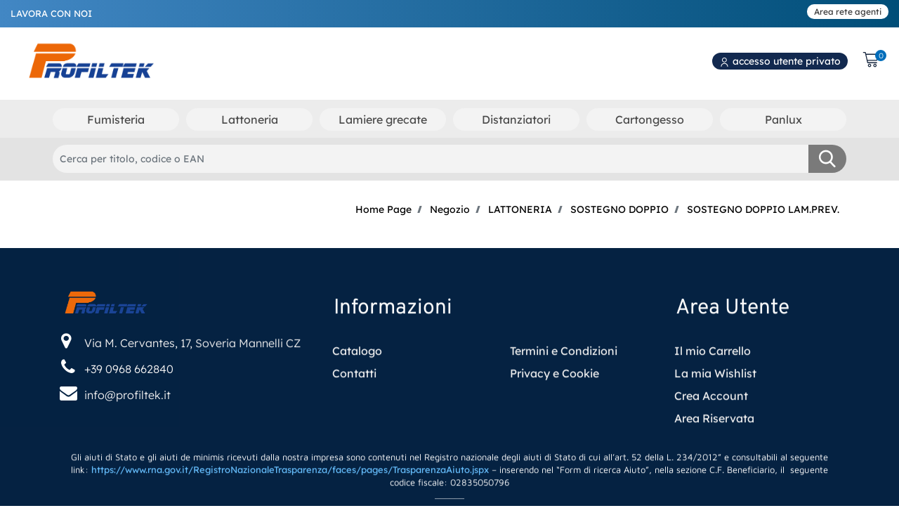

--- FILE ---
content_type: image/svg+xml
request_url: https://www.profiltek.it/Resources/PROFILTEK/search.svg
body_size: 439
content:
<?xml version="1.0" encoding="utf-8"?>
<!-- Generator: Adobe Illustrator 24.2.0, SVG Export Plug-In . SVG Version: 6.00 Build 0)  -->
<svg version="1.1" id="Livello_1" xmlns="http://www.w3.org/2000/svg" xmlns:xlink="http://www.w3.org/1999/xlink" x="0px" y="0px"
	 viewBox="0 0 56.7 56.7" style="enable-background:new 0 0 56.7 56.7;" xml:space="preserve">
<style type="text/css">
	.st0{fill:#FFFFFF;}
</style>
<g>
	<path class="st0" d="M49.7,47.2L38.7,35.7c2.8-3.4,4.4-7.6,4.4-12.1c0-10.3-8.4-18.7-18.7-18.7S5.6,13.3,5.6,23.6
		S14,42.4,24.3,42.4c3.9,0,7.6-1.2,10.7-3.4l11.1,11.6c0.5,0.5,1.1,0.7,1.8,0.7c0.6,0,1.2-0.2,1.7-0.7
		C50.6,49.7,50.7,48.1,49.7,47.2z M24.3,9.8c7.6,0,13.9,6.2,13.9,13.9S32,37.5,24.3,37.5s-13.9-6.2-13.9-13.9S16.7,9.8,24.3,9.8z"/>
	<g>
	</g>
	<g>
	</g>
	<g>
	</g>
	<g>
	</g>
	<g>
	</g>
	<g>
	</g>
	<g>
	</g>
	<g>
	</g>
	<g>
	</g>
	<g>
	</g>
	<g>
	</g>
	<g>
	</g>
	<g>
	</g>
	<g>
	</g>
	<g>
	</g>
</g>
</svg>


--- FILE ---
content_type: image/svg+xml
request_url: https://www.profiltek.it/Resources/PROFILTEK/cart.svg
body_size: 1013
content:
<?xml version="1.0" encoding="iso-8859-1"?>
<!-- Generator: Adobe Illustrator 24.2.0, SVG Export Plug-In . SVG Version: 6.00 Build 0)  -->
<svg version="1.1" id="Livello_1" xmlns="http://www.w3.org/2000/svg" xmlns:xlink="http://www.w3.org/1999/xlink" x="0px" y="0px"
	 viewBox="0 0 56.693 56.693" style="enable-background:new 0 0 56.693 56.693;" xml:space="preserve">
<path style="fill:#15243C;" d="M51.655,10.99c-0.277-0.346-0.695-0.547-1.138-0.547H11.731l-1.085-4.7
	c-0.153-0.661-0.741-1.13-1.42-1.13H2.911c-0.805,0-1.457,0.652-1.457,1.457s0.652,1.457,1.457,1.457h5.156l7.362,31.903
	c0.153,0.661,0.741,1.13,1.42,1.13h29.199c0.805,0,1.457-0.652,1.457-1.457s-0.652-1.457-1.457-1.457h-28.04l-1.121-4.858h29.258
	c0.682,0,1.272-0.472,1.422-1.137l4.372-19.431C52.036,11.788,51.932,11.336,51.655,10.99z M44.979,29.874H16.215l-3.811-16.516
	h36.292L44.979,29.874z"/>
<path style="fill:#15243C;" d="M22.828,42.504c-2.946,0-5.344,2.397-5.344,5.344s2.397,5.344,5.344,5.344s5.344-2.397,5.344-5.344
	S25.774,42.504,22.828,42.504z M22.828,50.277c-1.339,0-2.429-1.09-2.429-2.429s1.09-2.429,2.429-2.429
	c1.339,0,2.429,1.09,2.429,2.429S24.167,50.277,22.828,50.277z"/>
<path style="fill:#15243C;" d="M40.316,42.504c-2.946,0-5.344,2.397-5.344,5.344s2.397,5.344,5.344,5.344
	c2.946,0,5.344-2.397,5.344-5.344S43.262,42.504,40.316,42.504z M40.316,50.277c-1.339,0-2.429-1.09-2.429-2.429
	s1.09-2.429,2.429-2.429c1.339,0,2.429,1.09,2.429,2.429S41.655,50.277,40.316,50.277z"/>
<g>
</g>
<g>
</g>
<g>
</g>
<g>
</g>
<g>
</g>
<g>
</g>
</svg>


--- FILE ---
content_type: image/svg+xml
request_url: https://www.profiltek.it/Resources/PROFILTEK/menu.svg
body_size: 338
content:
<?xml version="1.0" encoding="utf-8"?>
<!-- Generator: Adobe Illustrator 24.2.0, SVG Export Plug-In . SVG Version: 6.00 Build 0)  -->
<svg version="1.1" id="Livello_1" xmlns="http://www.w3.org/2000/svg" xmlns:xlink="http://www.w3.org/1999/xlink" x="0px" y="0px"
	 viewBox="0 0 56.7 56.7" style="enable-background:new 0 0 56.7 56.7;" xml:space="preserve">
<style type="text/css">
	.st0{fill:#15243C;}
</style>
<path class="st0" d="M49.2,21.8H9.4c-1.6,0-3-1.3-3-3v0c0-1.6,1.3-3,3-3h39.8c1.6,0,3,1.3,3,3v0C52.1,20.5,50.8,21.8,49.2,21.8z"/>
<path class="st0" d="M49.2,32.6h-27c-1.6,0-3-1.3-3-3v0c0-1.6,1.3-3,3-3h27c1.6,0,3,1.3,3,3v0C52.1,31.2,50.8,32.6,49.2,32.6z"/>
<path class="st0" d="M49.2,43.8H9.4c-1.6,0-3-1.3-3-3v0c0-1.6,1.3-3,3-3h39.8c1.6,0,3,1.3,3,3v0C52.1,42.5,50.8,43.8,49.2,43.8z"/>
</svg>
